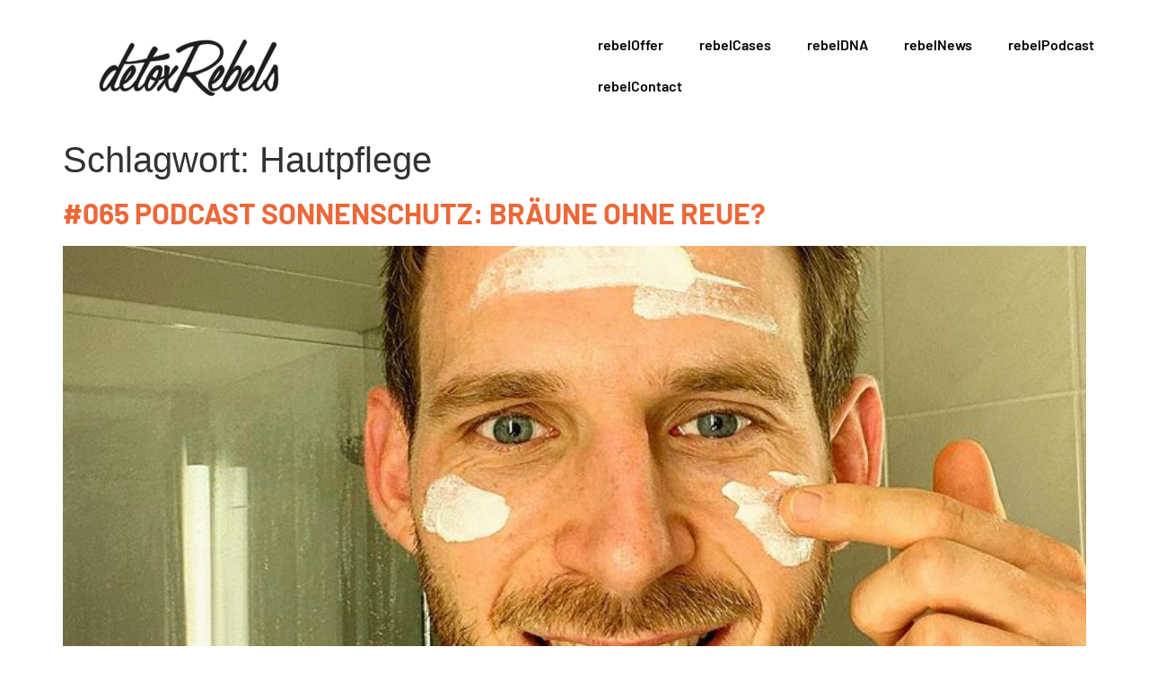

--- FILE ---
content_type: text/html; charset=UTF-8
request_url: https://detoxrebels.com/tag/hautpflege/
body_size: 13172
content:
<!doctype html>
<html lang="de">
<head>
	<meta charset="UTF-8">
	<meta name="viewport" content="width=device-width, initial-scale=1">
	<link rel="profile" href="https://gmpg.org/xfn/11">
	<meta name='robots' content='index, follow, max-image-preview:large, max-snippet:-1, max-video-preview:-1' />

	<!-- This site is optimized with the Yoast SEO plugin v26.7 - https://yoast.com/wordpress/plugins/seo/ -->
	<title>Hautpflege Archive - DetoxRebels</title>
	<link rel="canonical" href="https://detoxrebels.com/tag/hautpflege/" />
	<meta property="og:locale" content="de_DE" />
	<meta property="og:type" content="article" />
	<meta property="og:title" content="Hautpflege Archive - DetoxRebels" />
	<meta property="og:url" content="https://detoxrebels.com/tag/hautpflege/" />
	<meta property="og:site_name" content="DetoxRebels" />
	<meta name="twitter:card" content="summary_large_image" />
	<script type="application/ld+json" class="yoast-schema-graph">{"@context":"https://schema.org","@graph":[{"@type":"CollectionPage","@id":"https://detoxrebels.com/tag/hautpflege/","url":"https://detoxrebels.com/tag/hautpflege/","name":"Hautpflege Archive - DetoxRebels","isPartOf":{"@id":"https://detoxrebels.com/#website"},"primaryImageOfPage":{"@id":"https://detoxrebels.com/tag/hautpflege/#primaryimage"},"image":{"@id":"https://detoxrebels.com/tag/hautpflege/#primaryimage"},"thumbnailUrl":"https://detoxrebels.com/wp-content/uploads/2022/06/IMG_2865340EF41B-1.jpeg","breadcrumb":{"@id":"https://detoxrebels.com/tag/hautpflege/#breadcrumb"},"inLanguage":"de"},{"@type":"ImageObject","inLanguage":"de","@id":"https://detoxrebels.com/tag/hautpflege/#primaryimage","url":"https://detoxrebels.com/wp-content/uploads/2022/06/IMG_2865340EF41B-1.jpeg","contentUrl":"https://detoxrebels.com/wp-content/uploads/2022/06/IMG_2865340EF41B-1.jpeg","width":750,"height":739},{"@type":"BreadcrumbList","@id":"https://detoxrebels.com/tag/hautpflege/#breadcrumb","itemListElement":[{"@type":"ListItem","position":1,"name":"Startseite","item":"https://detoxrebels.com/"},{"@type":"ListItem","position":2,"name":"Hautpflege"}]},{"@type":"WebSite","@id":"https://detoxrebels.com/#website","url":"https://detoxrebels.com/","name":"DetoxRebels","description":"Wir begeistern Menschen für den gesunden Lifestyle","publisher":{"@id":"https://detoxrebels.com/#organization"},"potentialAction":[{"@type":"SearchAction","target":{"@type":"EntryPoint","urlTemplate":"https://detoxrebels.com/?s={search_term_string}"},"query-input":{"@type":"PropertyValueSpecification","valueRequired":true,"valueName":"search_term_string"}}],"inLanguage":"de"},{"@type":"Organization","@id":"https://detoxrebels.com/#organization","name":"DetoxRebels","url":"https://detoxrebels.com/","logo":{"@type":"ImageObject","inLanguage":"de","@id":"https://detoxrebels.com/#/schema/logo/image/","url":"https://detoxrebels.com/wp-content/uploads/2022/05/logo_detoxRebels_black.png","contentUrl":"https://detoxrebels.com/wp-content/uploads/2022/05/logo_detoxRebels_black.png","width":1280,"height":539,"caption":"DetoxRebels"},"image":{"@id":"https://detoxrebels.com/#/schema/logo/image/"}}]}</script>
	<!-- / Yoast SEO plugin. -->


<style id='wp-img-auto-sizes-contain-inline-css'>
img:is([sizes=auto i],[sizes^="auto," i]){contain-intrinsic-size:3000px 1500px}
/*# sourceURL=wp-img-auto-sizes-contain-inline-css */
</style>
<style id='global-styles-inline-css'>
:root{--wp--preset--aspect-ratio--square: 1;--wp--preset--aspect-ratio--4-3: 4/3;--wp--preset--aspect-ratio--3-4: 3/4;--wp--preset--aspect-ratio--3-2: 3/2;--wp--preset--aspect-ratio--2-3: 2/3;--wp--preset--aspect-ratio--16-9: 16/9;--wp--preset--aspect-ratio--9-16: 9/16;--wp--preset--color--black: #000000;--wp--preset--color--cyan-bluish-gray: #abb8c3;--wp--preset--color--white: #ffffff;--wp--preset--color--pale-pink: #f78da7;--wp--preset--color--vivid-red: #cf2e2e;--wp--preset--color--luminous-vivid-orange: #ff6900;--wp--preset--color--luminous-vivid-amber: #fcb900;--wp--preset--color--light-green-cyan: #7bdcb5;--wp--preset--color--vivid-green-cyan: #00d084;--wp--preset--color--pale-cyan-blue: #8ed1fc;--wp--preset--color--vivid-cyan-blue: #0693e3;--wp--preset--color--vivid-purple: #9b51e0;--wp--preset--gradient--vivid-cyan-blue-to-vivid-purple: linear-gradient(135deg,rgb(6,147,227) 0%,rgb(155,81,224) 100%);--wp--preset--gradient--light-green-cyan-to-vivid-green-cyan: linear-gradient(135deg,rgb(122,220,180) 0%,rgb(0,208,130) 100%);--wp--preset--gradient--luminous-vivid-amber-to-luminous-vivid-orange: linear-gradient(135deg,rgb(252,185,0) 0%,rgb(255,105,0) 100%);--wp--preset--gradient--luminous-vivid-orange-to-vivid-red: linear-gradient(135deg,rgb(255,105,0) 0%,rgb(207,46,46) 100%);--wp--preset--gradient--very-light-gray-to-cyan-bluish-gray: linear-gradient(135deg,rgb(238,238,238) 0%,rgb(169,184,195) 100%);--wp--preset--gradient--cool-to-warm-spectrum: linear-gradient(135deg,rgb(74,234,220) 0%,rgb(151,120,209) 20%,rgb(207,42,186) 40%,rgb(238,44,130) 60%,rgb(251,105,98) 80%,rgb(254,248,76) 100%);--wp--preset--gradient--blush-light-purple: linear-gradient(135deg,rgb(255,206,236) 0%,rgb(152,150,240) 100%);--wp--preset--gradient--blush-bordeaux: linear-gradient(135deg,rgb(254,205,165) 0%,rgb(254,45,45) 50%,rgb(107,0,62) 100%);--wp--preset--gradient--luminous-dusk: linear-gradient(135deg,rgb(255,203,112) 0%,rgb(199,81,192) 50%,rgb(65,88,208) 100%);--wp--preset--gradient--pale-ocean: linear-gradient(135deg,rgb(255,245,203) 0%,rgb(182,227,212) 50%,rgb(51,167,181) 100%);--wp--preset--gradient--electric-grass: linear-gradient(135deg,rgb(202,248,128) 0%,rgb(113,206,126) 100%);--wp--preset--gradient--midnight: linear-gradient(135deg,rgb(2,3,129) 0%,rgb(40,116,252) 100%);--wp--preset--font-size--small: 13px;--wp--preset--font-size--medium: 20px;--wp--preset--font-size--large: 36px;--wp--preset--font-size--x-large: 42px;--wp--preset--spacing--20: 0.44rem;--wp--preset--spacing--30: 0.67rem;--wp--preset--spacing--40: 1rem;--wp--preset--spacing--50: 1.5rem;--wp--preset--spacing--60: 2.25rem;--wp--preset--spacing--70: 3.38rem;--wp--preset--spacing--80: 5.06rem;--wp--preset--shadow--natural: 6px 6px 9px rgba(0, 0, 0, 0.2);--wp--preset--shadow--deep: 12px 12px 50px rgba(0, 0, 0, 0.4);--wp--preset--shadow--sharp: 6px 6px 0px rgba(0, 0, 0, 0.2);--wp--preset--shadow--outlined: 6px 6px 0px -3px rgb(255, 255, 255), 6px 6px rgb(0, 0, 0);--wp--preset--shadow--crisp: 6px 6px 0px rgb(0, 0, 0);}:root { --wp--style--global--content-size: 800px;--wp--style--global--wide-size: 1200px; }:where(body) { margin: 0; }.wp-site-blocks > .alignleft { float: left; margin-right: 2em; }.wp-site-blocks > .alignright { float: right; margin-left: 2em; }.wp-site-blocks > .aligncenter { justify-content: center; margin-left: auto; margin-right: auto; }:where(.wp-site-blocks) > * { margin-block-start: 24px; margin-block-end: 0; }:where(.wp-site-blocks) > :first-child { margin-block-start: 0; }:where(.wp-site-blocks) > :last-child { margin-block-end: 0; }:root { --wp--style--block-gap: 24px; }:root :where(.is-layout-flow) > :first-child{margin-block-start: 0;}:root :where(.is-layout-flow) > :last-child{margin-block-end: 0;}:root :where(.is-layout-flow) > *{margin-block-start: 24px;margin-block-end: 0;}:root :where(.is-layout-constrained) > :first-child{margin-block-start: 0;}:root :where(.is-layout-constrained) > :last-child{margin-block-end: 0;}:root :where(.is-layout-constrained) > *{margin-block-start: 24px;margin-block-end: 0;}:root :where(.is-layout-flex){gap: 24px;}:root :where(.is-layout-grid){gap: 24px;}.is-layout-flow > .alignleft{float: left;margin-inline-start: 0;margin-inline-end: 2em;}.is-layout-flow > .alignright{float: right;margin-inline-start: 2em;margin-inline-end: 0;}.is-layout-flow > .aligncenter{margin-left: auto !important;margin-right: auto !important;}.is-layout-constrained > .alignleft{float: left;margin-inline-start: 0;margin-inline-end: 2em;}.is-layout-constrained > .alignright{float: right;margin-inline-start: 2em;margin-inline-end: 0;}.is-layout-constrained > .aligncenter{margin-left: auto !important;margin-right: auto !important;}.is-layout-constrained > :where(:not(.alignleft):not(.alignright):not(.alignfull)){max-width: var(--wp--style--global--content-size);margin-left: auto !important;margin-right: auto !important;}.is-layout-constrained > .alignwide{max-width: var(--wp--style--global--wide-size);}body .is-layout-flex{display: flex;}.is-layout-flex{flex-wrap: wrap;align-items: center;}.is-layout-flex > :is(*, div){margin: 0;}body .is-layout-grid{display: grid;}.is-layout-grid > :is(*, div){margin: 0;}body{padding-top: 0px;padding-right: 0px;padding-bottom: 0px;padding-left: 0px;}a:where(:not(.wp-element-button)){text-decoration: underline;}:root :where(.wp-element-button, .wp-block-button__link){background-color: #32373c;border-width: 0;color: #fff;font-family: inherit;font-size: inherit;font-style: inherit;font-weight: inherit;letter-spacing: inherit;line-height: inherit;padding-top: calc(0.667em + 2px);padding-right: calc(1.333em + 2px);padding-bottom: calc(0.667em + 2px);padding-left: calc(1.333em + 2px);text-decoration: none;text-transform: inherit;}.has-black-color{color: var(--wp--preset--color--black) !important;}.has-cyan-bluish-gray-color{color: var(--wp--preset--color--cyan-bluish-gray) !important;}.has-white-color{color: var(--wp--preset--color--white) !important;}.has-pale-pink-color{color: var(--wp--preset--color--pale-pink) !important;}.has-vivid-red-color{color: var(--wp--preset--color--vivid-red) !important;}.has-luminous-vivid-orange-color{color: var(--wp--preset--color--luminous-vivid-orange) !important;}.has-luminous-vivid-amber-color{color: var(--wp--preset--color--luminous-vivid-amber) !important;}.has-light-green-cyan-color{color: var(--wp--preset--color--light-green-cyan) !important;}.has-vivid-green-cyan-color{color: var(--wp--preset--color--vivid-green-cyan) !important;}.has-pale-cyan-blue-color{color: var(--wp--preset--color--pale-cyan-blue) !important;}.has-vivid-cyan-blue-color{color: var(--wp--preset--color--vivid-cyan-blue) !important;}.has-vivid-purple-color{color: var(--wp--preset--color--vivid-purple) !important;}.has-black-background-color{background-color: var(--wp--preset--color--black) !important;}.has-cyan-bluish-gray-background-color{background-color: var(--wp--preset--color--cyan-bluish-gray) !important;}.has-white-background-color{background-color: var(--wp--preset--color--white) !important;}.has-pale-pink-background-color{background-color: var(--wp--preset--color--pale-pink) !important;}.has-vivid-red-background-color{background-color: var(--wp--preset--color--vivid-red) !important;}.has-luminous-vivid-orange-background-color{background-color: var(--wp--preset--color--luminous-vivid-orange) !important;}.has-luminous-vivid-amber-background-color{background-color: var(--wp--preset--color--luminous-vivid-amber) !important;}.has-light-green-cyan-background-color{background-color: var(--wp--preset--color--light-green-cyan) !important;}.has-vivid-green-cyan-background-color{background-color: var(--wp--preset--color--vivid-green-cyan) !important;}.has-pale-cyan-blue-background-color{background-color: var(--wp--preset--color--pale-cyan-blue) !important;}.has-vivid-cyan-blue-background-color{background-color: var(--wp--preset--color--vivid-cyan-blue) !important;}.has-vivid-purple-background-color{background-color: var(--wp--preset--color--vivid-purple) !important;}.has-black-border-color{border-color: var(--wp--preset--color--black) !important;}.has-cyan-bluish-gray-border-color{border-color: var(--wp--preset--color--cyan-bluish-gray) !important;}.has-white-border-color{border-color: var(--wp--preset--color--white) !important;}.has-pale-pink-border-color{border-color: var(--wp--preset--color--pale-pink) !important;}.has-vivid-red-border-color{border-color: var(--wp--preset--color--vivid-red) !important;}.has-luminous-vivid-orange-border-color{border-color: var(--wp--preset--color--luminous-vivid-orange) !important;}.has-luminous-vivid-amber-border-color{border-color: var(--wp--preset--color--luminous-vivid-amber) !important;}.has-light-green-cyan-border-color{border-color: var(--wp--preset--color--light-green-cyan) !important;}.has-vivid-green-cyan-border-color{border-color: var(--wp--preset--color--vivid-green-cyan) !important;}.has-pale-cyan-blue-border-color{border-color: var(--wp--preset--color--pale-cyan-blue) !important;}.has-vivid-cyan-blue-border-color{border-color: var(--wp--preset--color--vivid-cyan-blue) !important;}.has-vivid-purple-border-color{border-color: var(--wp--preset--color--vivid-purple) !important;}.has-vivid-cyan-blue-to-vivid-purple-gradient-background{background: var(--wp--preset--gradient--vivid-cyan-blue-to-vivid-purple) !important;}.has-light-green-cyan-to-vivid-green-cyan-gradient-background{background: var(--wp--preset--gradient--light-green-cyan-to-vivid-green-cyan) !important;}.has-luminous-vivid-amber-to-luminous-vivid-orange-gradient-background{background: var(--wp--preset--gradient--luminous-vivid-amber-to-luminous-vivid-orange) !important;}.has-luminous-vivid-orange-to-vivid-red-gradient-background{background: var(--wp--preset--gradient--luminous-vivid-orange-to-vivid-red) !important;}.has-very-light-gray-to-cyan-bluish-gray-gradient-background{background: var(--wp--preset--gradient--very-light-gray-to-cyan-bluish-gray) !important;}.has-cool-to-warm-spectrum-gradient-background{background: var(--wp--preset--gradient--cool-to-warm-spectrum) !important;}.has-blush-light-purple-gradient-background{background: var(--wp--preset--gradient--blush-light-purple) !important;}.has-blush-bordeaux-gradient-background{background: var(--wp--preset--gradient--blush-bordeaux) !important;}.has-luminous-dusk-gradient-background{background: var(--wp--preset--gradient--luminous-dusk) !important;}.has-pale-ocean-gradient-background{background: var(--wp--preset--gradient--pale-ocean) !important;}.has-electric-grass-gradient-background{background: var(--wp--preset--gradient--electric-grass) !important;}.has-midnight-gradient-background{background: var(--wp--preset--gradient--midnight) !important;}.has-small-font-size{font-size: var(--wp--preset--font-size--small) !important;}.has-medium-font-size{font-size: var(--wp--preset--font-size--medium) !important;}.has-large-font-size{font-size: var(--wp--preset--font-size--large) !important;}.has-x-large-font-size{font-size: var(--wp--preset--font-size--x-large) !important;}
:root :where(.wp-block-pullquote){font-size: 1.5em;line-height: 1.6;}
/*# sourceURL=global-styles-inline-css */
</style>
<link rel='stylesheet' id='wpo_min-header-0-css' href='https://detoxrebels.com/wp-content/cache/wpo-minify/1766473474/assets/wpo-minify-header-50bb0141.css' media='all' />
<script src="https://detoxrebels.com/wp-content/cache/wpo-minify/1766473474/assets/wpo-minify-header-f4f8177a.min.js" id="wpo_min-header-0-js"></script>
<link rel="https://api.w.org/" href="https://detoxrebels.com/wp-json/" /><link rel="alternate" title="JSON" type="application/json" href="https://detoxrebels.com/wp-json/wp/v2/tags/47" /><meta name="generator" content="Elementor 3.34.1; features: additional_custom_breakpoints; settings: css_print_method-external, google_font-enabled, font_display-auto">
<script>
if('0' === '1') {
    window.dataLayer = window.dataLayer || [];
    function gtag(){dataLayer.push(arguments);}
    gtag('consent', 'default', {
       'ad_storage': 'denied',
       'analytics_storage': 'denied'
    });
    gtag("js", new Date());

    gtag("config", "UA-84874074-1", { "anonymize_ip": true });

    (function (w, d, s, i) {
    var f = d.getElementsByTagName(s)[0],
        j = d.createElement(s);
    j.async = true;
    j.src =
        "https://www.googletagmanager.com/gtag/js?id=" + i;
    f.parentNode.insertBefore(j, f);
    })(window, document, "script", "UA-84874074-1");
}
</script>			<style>
				.e-con.e-parent:nth-of-type(n+4):not(.e-lazyloaded):not(.e-no-lazyload),
				.e-con.e-parent:nth-of-type(n+4):not(.e-lazyloaded):not(.e-no-lazyload) * {
					background-image: none !important;
				}
				@media screen and (max-height: 1024px) {
					.e-con.e-parent:nth-of-type(n+3):not(.e-lazyloaded):not(.e-no-lazyload),
					.e-con.e-parent:nth-of-type(n+3):not(.e-lazyloaded):not(.e-no-lazyload) * {
						background-image: none !important;
					}
				}
				@media screen and (max-height: 640px) {
					.e-con.e-parent:nth-of-type(n+2):not(.e-lazyloaded):not(.e-no-lazyload),
					.e-con.e-parent:nth-of-type(n+2):not(.e-lazyloaded):not(.e-no-lazyload) * {
						background-image: none !important;
					}
				}
			</style>
			<link rel="icon" href="https://detoxrebels.com/wp-content/uploads/2022/05/detoxRebels-FaviCon-150x150.png" sizes="32x32" />
<link rel="icon" href="https://detoxrebels.com/wp-content/uploads/2022/05/detoxRebels-FaviCon-300x300.png" sizes="192x192" />
<link rel="apple-touch-icon" href="https://detoxrebels.com/wp-content/uploads/2022/05/detoxRebels-FaviCon-300x300.png" />
<meta name="msapplication-TileImage" content="https://detoxrebels.com/wp-content/uploads/2022/05/detoxRebels-FaviCon-300x300.png" />
		<style id="wp-custom-css">
			/* barlow-regular - latin */
@font-face {
  font-family: 'Barlow';
  font-style: normal;
  font-weight: 400;
  src: url('/fonts/barlow-v12-latin-regular.eot'); /* IE9 Compat Modes */
  src: local(''),
       url('/fonts/barlow-v12-latin-regular.eot?#iefix') format('embedded-opentype'), /* IE6-IE8 */
       url('/fonts/barlow-v12-latin-regular.woff2') format('woff2'), /* Super Modern Browsers */
       url('/fonts/barlow-v12-latin-regular.woff') format('woff'), /* Modern Browsers */
       url('/fonts/barlow-v12-latin-regular.ttf') format('truetype'), /* Safari, Android, iOS */
       url('/fonts/barlow-v12-latin-regular.svg#Barlow') format('svg'); /* Legacy iOS */
}

/* barlow-500 - latin */
@font-face {
  font-family: 'Barlow';
  font-style: normal;
  font-weight: 500;
  src: url('/fonts/barlow-v12-latin-500.eot'); /* IE9 Compat Modes */
  src: local(''),
       url('/fonts/barlow-v12-latin-500.eot?#iefix') format('embedded-opentype'), /* IE6-IE8 */
       url('/fonts/barlow-v12-latin-500.woff2') format('woff2'), /* Super Modern Browsers */
       url('/fonts/barlow-v12-latin-500.woff') format('woff'), /* Modern Browsers */
       url('/fonts/barlow-v12-latin-500.ttf') format('truetype'), /* Safari, Android, iOS */
       url('/fonts/barlow-v12-latin-500.svg#Barlow') format('svg'); /* Legacy iOS */
}

/* barlow-600 - latin */
@font-face {
  font-family: 'Barlow';
  font-style: normal;
  font-weight: 600;
  src: url('/fonts/barlow-v12-latin-600.eot'); /* IE9 Compat Modes */
  src: local(''),
       url('/fonts/barlow-v12-latin-600.eot?#iefix') format('embedded-opentype'), /* IE6-IE8 */
       url('/fonts/barlow-v12-latin-600.woff2') format('woff2'), /* Super Modern Browsers */
       url('/fonts/barlow-v12-latin-600.woff') format('woff'), /* Modern Browsers */
       url('/fonts/barlow-v12-latin-600.ttf') format('truetype'), /* Safari, Android, iOS */
       url('/fonts/barlow-v12-latin-600.svg#Barlow') format('svg'); /* Legacy iOS */
}

/* barlow-700 - latin */
@font-face {
  font-family: 'Barlow';
  font-style: normal;
  font-weight: 700;
  src: url('/fonts/barlow-v12-latin-700.eot'); /* IE9 Compat Modes */
  src: local(''),
       url('/fonts/barlow-v12-latin-700.eot?#iefix') format('embedded-opentype'), /* IE6-IE8 */
       url('/fonts/barlow-v12-latin-700.woff2') format('woff2'), /* Super Modern Browsers */
       url('/fonts/barlow-v12-latin-700.woff') format('woff'), /* Modern Browsers */
       url('/fonts/barlow-v12-latin-700.ttf') format('truetype'), /* Safari, Android, iOS */
       url('/fonts/barlow-v12-latin-700.svg#Barlow') format('svg'); /* Legacy iOS */
}
		</style>
		</head>
<body class="archive tag tag-hautpflege tag-47 wp-custom-logo wp-embed-responsive wp-theme-hello-elementor qodef-qi--no-touch qi-addons-for-elementor-1.9.5 hello-elementor-default elementor-default elementor-kit-5">


<a class="skip-link screen-reader-text" href="#content">Zum Inhalt springen</a>

		<header data-elementor-type="header" data-elementor-id="60" class="elementor elementor-60 elementor-location-header" data-elementor-post-type="elementor_library">
					<section class="elementor-section elementor-top-section elementor-element elementor-element-d62bf46 elementor-section-full_width elementor-section-height-default elementor-section-height-default" data-id="d62bf46" data-element_type="section">
						<div class="elementor-container elementor-column-gap-default">
					<div class="elementor-column elementor-col-33 elementor-top-column elementor-element elementor-element-e54e883" data-id="e54e883" data-element_type="column">
			<div class="elementor-widget-wrap elementor-element-populated">
						<div class="elementor-element elementor-element-e5b0efd elementor-widget elementor-widget-theme-site-logo elementor-widget-image" data-id="e5b0efd" data-element_type="widget" data-widget_type="theme-site-logo.default">
				<div class="elementor-widget-container">
											<a href="https://detoxrebels.com">
			<img width="300" height="126" src="https://detoxrebels.com/wp-content/uploads/2022/05/logo_detoxRebels_black-300x126.png" class="attachment-medium size-medium wp-image-19" alt="" srcset="https://detoxrebels.com/wp-content/uploads/2022/05/logo_detoxRebels_black-300x126.png 300w, https://detoxrebels.com/wp-content/uploads/2022/05/logo_detoxRebels_black-1024x431.png 1024w, https://detoxrebels.com/wp-content/uploads/2022/05/logo_detoxRebels_black-768x323.png 768w, https://detoxrebels.com/wp-content/uploads/2022/05/logo_detoxRebels_black.png 1280w" sizes="(max-width: 300px) 100vw, 300px" />				</a>
											</div>
				</div>
					</div>
		</div>
				<div class="elementor-column elementor-col-33 elementor-top-column elementor-element elementor-element-24745ea" data-id="24745ea" data-element_type="column">
			<div class="elementor-widget-wrap">
							</div>
		</div>
				<div class="elementor-column elementor-col-33 elementor-top-column elementor-element elementor-element-a2243db" data-id="a2243db" data-element_type="column">
			<div class="elementor-widget-wrap elementor-element-populated">
						<div class="elementor-element elementor-element-ecc1383 elementor-nav-menu--dropdown-tablet elementor-nav-menu__text-align-aside elementor-nav-menu--toggle elementor-nav-menu--burger elementor-widget elementor-widget-nav-menu" data-id="ecc1383" data-element_type="widget" data-settings="{&quot;layout&quot;:&quot;horizontal&quot;,&quot;submenu_icon&quot;:{&quot;value&quot;:&quot;&lt;i class=\&quot;fas fa-caret-down\&quot; aria-hidden=\&quot;true\&quot;&gt;&lt;\/i&gt;&quot;,&quot;library&quot;:&quot;fa-solid&quot;},&quot;toggle&quot;:&quot;burger&quot;}" data-widget_type="nav-menu.default">
				<div class="elementor-widget-container">
								<nav aria-label="Menü" class="elementor-nav-menu--main elementor-nav-menu__container elementor-nav-menu--layout-horizontal e--pointer-background e--animation-fade">
				<ul id="menu-1-ecc1383" class="elementor-nav-menu"><li class="menu-item menu-item-type-post_type menu-item-object-page menu-item-336"><a href="https://detoxrebels.com/rebeloffer/" class="elementor-item">rebelOffer</a></li>
<li class="menu-item menu-item-type-post_type menu-item-object-page menu-item-372"><a href="https://detoxrebels.com/rebelcases/" class="elementor-item">rebelCases</a></li>
<li class="menu-item menu-item-type-post_type menu-item-object-page menu-item-333"><a href="https://detoxrebels.com/rebeldna/" class="elementor-item">rebelDNA</a></li>
<li class="menu-item menu-item-type-post_type menu-item-object-page menu-item-363"><a href="https://detoxrebels.com/rebelnews/" class="elementor-item">rebelNews</a></li>
<li class="menu-item menu-item-type-post_type menu-item-object-page menu-item-334"><a href="https://detoxrebels.com/rebelpodcast/" class="elementor-item">rebelPodcast</a></li>
<li class="menu-item menu-item-type-post_type menu-item-object-page menu-item-335"><a href="https://detoxrebels.com/rebelcontact/" class="elementor-item">rebelContact</a></li>
</ul>			</nav>
					<div class="elementor-menu-toggle" role="button" tabindex="0" aria-label="Menü Umschalter" aria-expanded="false">
			<i aria-hidden="true" role="presentation" class="elementor-menu-toggle__icon--open eicon-menu-bar"></i><i aria-hidden="true" role="presentation" class="elementor-menu-toggle__icon--close eicon-close"></i>		</div>
					<nav class="elementor-nav-menu--dropdown elementor-nav-menu__container" aria-hidden="true">
				<ul id="menu-2-ecc1383" class="elementor-nav-menu"><li class="menu-item menu-item-type-post_type menu-item-object-page menu-item-336"><a href="https://detoxrebels.com/rebeloffer/" class="elementor-item" tabindex="-1">rebelOffer</a></li>
<li class="menu-item menu-item-type-post_type menu-item-object-page menu-item-372"><a href="https://detoxrebels.com/rebelcases/" class="elementor-item" tabindex="-1">rebelCases</a></li>
<li class="menu-item menu-item-type-post_type menu-item-object-page menu-item-333"><a href="https://detoxrebels.com/rebeldna/" class="elementor-item" tabindex="-1">rebelDNA</a></li>
<li class="menu-item menu-item-type-post_type menu-item-object-page menu-item-363"><a href="https://detoxrebels.com/rebelnews/" class="elementor-item" tabindex="-1">rebelNews</a></li>
<li class="menu-item menu-item-type-post_type menu-item-object-page menu-item-334"><a href="https://detoxrebels.com/rebelpodcast/" class="elementor-item" tabindex="-1">rebelPodcast</a></li>
<li class="menu-item menu-item-type-post_type menu-item-object-page menu-item-335"><a href="https://detoxrebels.com/rebelcontact/" class="elementor-item" tabindex="-1">rebelContact</a></li>
</ul>			</nav>
						</div>
				</div>
					</div>
		</div>
					</div>
		</section>
				</header>
		<main id="content" class="site-main">

			<div class="page-header">
			<h1 class="entry-title">Schlagwort: <span>Hautpflege</span></h1>		</div>
	
	<div class="page-content">
					<article class="post">
				<h2 class="entry-title"><a href="https://detoxrebels.com/sonnenschutz-jean-krutmann/">#065 PODCAST SONNENSCHUTZ: BRÄUNE OHNE REUE?</a></h2><a href="https://detoxrebels.com/sonnenschutz-jean-krutmann/"><img fetchpriority="high" width="750" height="739" src="https://detoxrebels.com/wp-content/uploads/2022/06/IMG_2865340EF41B-1.jpeg" class="attachment-large size-large wp-post-image" alt="" decoding="async" srcset="https://detoxrebels.com/wp-content/uploads/2022/06/IMG_2865340EF41B-1.jpeg 750w, https://detoxrebels.com/wp-content/uploads/2022/06/IMG_2865340EF41B-1-300x296.jpeg 300w" sizes="(max-width: 750px) 100vw, 750px" /></a><p>Der weit verbreitete Wunsch nach Bräune um jeden Preis lässt die Zahl der Neuerkrankungen am schwarzen und weißen Hautkrebs drastisch steigen. Allein in Deutschland erhält alle zweieinhalb Minuten jemand die Diagnose schwarzer oder weißer Hautkrebs. Damit ist Hautkrebs die häufigste Krebserkrankung in Deutschland, an der rund 3.000 Menschen jährlich sterben.</p>
			</article>
			</div>

	
</main>
		<footer data-elementor-type="footer" data-elementor-id="64" class="elementor elementor-64 elementor-location-footer" data-elementor-post-type="elementor_library">
					<section class="elementor-section elementor-top-section elementor-element elementor-element-050dc3e elementor-section-full_width elementor-section-height-default elementor-section-height-default" data-id="050dc3e" data-element_type="section" data-settings="{&quot;background_background&quot;:&quot;classic&quot;}">
						<div class="elementor-container elementor-column-gap-default">
					<div class="elementor-column elementor-col-33 elementor-top-column elementor-element elementor-element-3ec0688" data-id="3ec0688" data-element_type="column">
			<div class="elementor-widget-wrap elementor-element-populated">
						<div class="elementor-element elementor-element-bb17d77 elementor-widget elementor-widget-text-editor" data-id="bb17d77" data-element_type="widget" data-widget_type="text-editor.default">
				<div class="elementor-widget-container">
									<p><a href="https://detoxrebels.com/rebelcontact/">Kontakt</a>       <a href="https://detoxrebels.com/impressum/" rel="noopener">Impressum</a>       <a href="https://detoxrebels.com/datenschutz/" rel="noopener">Datenschutz</a>       <a href="https://detoxrebels.com/agb/" rel="noopener">AGB</a></p>								</div>
				</div>
					</div>
		</div>
				<div class="elementor-column elementor-col-33 elementor-top-column elementor-element elementor-element-ae8d63a" data-id="ae8d63a" data-element_type="column">
			<div class="elementor-widget-wrap elementor-element-populated">
						<div class="elementor-element elementor-element-fc127c4 elementor-widget elementor-widget-image" data-id="fc127c4" data-element_type="widget" data-widget_type="image.default">
				<div class="elementor-widget-container">
															<img src="https://detoxrebels.com/wp-content/uploads/elementor/thumbs/logo_detoxRebels_white-poxvy11rujn38jjy85z71uoyvbn7g5upmldcyra60w.png" title="logo_detoxRebels_white" alt="logo_detoxRebels_white" loading="lazy" />															</div>
				</div>
					</div>
		</div>
				<div class="elementor-column elementor-col-33 elementor-top-column elementor-element elementor-element-14badf2" data-id="14badf2" data-element_type="column">
			<div class="elementor-widget-wrap elementor-element-populated">
						<div class="elementor-element elementor-element-b8ab441 elementor-widget elementor-widget-text-editor" data-id="b8ab441" data-element_type="widget" data-widget_type="text-editor.default">
				<div class="elementor-widget-container">
									<p>© Copyright &#8211; detoxrebels</p>								</div>
				</div>
					</div>
		</div>
					</div>
		</section>
				</footer>
		
<script type="speculationrules">
{"prefetch":[{"source":"document","where":{"and":[{"href_matches":"/*"},{"not":{"href_matches":["/wp-*.php","/wp-admin/*","/wp-content/uploads/*","/wp-content/*","/wp-content/plugins/*","/wp-content/themes/hello-elementor/*","/*\\?(.+)"]}},{"not":{"selector_matches":"a[rel~=\"nofollow\"]"}},{"not":{"selector_matches":".no-prefetch, .no-prefetch a"}}]},"eagerness":"conservative"}]}
</script>
		<div data-elementor-type="popup" data-elementor-id="588" class="elementor elementor-588 elementor-location-popup" data-elementor-settings="{&quot;entrance_animation&quot;:&quot;fadeIn&quot;,&quot;exit_animation&quot;:&quot;fadeIn&quot;,&quot;entrance_animation_duration&quot;:{&quot;unit&quot;:&quot;px&quot;,&quot;size&quot;:&quot;0.8&quot;,&quot;sizes&quot;:[]},&quot;a11y_navigation&quot;:&quot;yes&quot;,&quot;triggers&quot;:{&quot;scrolling&quot;:&quot;yes&quot;,&quot;scrolling_direction&quot;:&quot;down&quot;,&quot;scrolling_offset&quot;:50},&quot;timing&quot;:{&quot;times_times&quot;:1,&quot;times&quot;:&quot;yes&quot;}}" data-elementor-post-type="elementor_library">
					<section class="elementor-section elementor-top-section elementor-element elementor-element-21632661 elementor-section-height-min-height elementor-section-content-middle elementor-section-boxed elementor-section-height-default elementor-section-items-middle" data-id="21632661" data-element_type="section" data-settings="{&quot;background_background&quot;:&quot;classic&quot;}">
						<div class="elementor-container elementor-column-gap-no">
					<div class="elementor-column elementor-col-100 elementor-top-column elementor-element elementor-element-d5535fb" data-id="d5535fb" data-element_type="column" data-settings="{&quot;background_background&quot;:&quot;classic&quot;}">
			<div class="elementor-widget-wrap elementor-element-populated">
					<div class="elementor-background-overlay"></div>
						<div class="elementor-element elementor-element-d95b8ed elementor-widget elementor-widget-heading" data-id="d95b8ed" data-element_type="widget" data-widget_type="heading.default">
				<div class="elementor-widget-container">
					<h2 class="elementor-heading-title elementor-size-default">Du willst nichts mehr verpassen?</h2>				</div>
				</div>
				<div class="elementor-element elementor-element-1b8b4a4 elementor-widget__width-initial elementor-widget elementor-widget-text-editor" data-id="1b8b4a4" data-element_type="widget" data-widget_type="text-editor.default">
				<div class="elementor-widget-container">
									<p><span style="font-weight: 400;">Jeden zweiten Donnerstag gibt dir unser rebelUPDATE spannende Impulse aus dem Gesundheitsbereich für den Arbeitsalltag. Jetzt anmelden!</span></p>								</div>
				</div>
				<div class="elementor-element elementor-element-ed35c33 elementor-align-center elementor-widget elementor-widget-button" data-id="ed35c33" data-element_type="widget" data-widget_type="button.default">
				<div class="elementor-widget-container">
									<div class="elementor-button-wrapper">
					<a class="elementor-button elementor-button-link elementor-size-lg" href="http://eepurl.com/diwC8L">
						<span class="elementor-button-content-wrapper">
									<span class="elementor-button-text">Hier klicken!</span>
					</span>
					</a>
				</div>
								</div>
				</div>
					</div>
		</div>
					</div>
		</section>
				</div>
		<!--googleoff: all--><div data-nosnippet><script id="BorlabsCookieBoxWrap" type="text/template"><div
    id="BorlabsCookieBox"
    class="BorlabsCookie"
    role="dialog"
    aria-labelledby="CookieBoxTextHeadline"
    aria-describedby="CookieBoxTextDescription"
    aria-modal="true"
>
    <div class="middle-center" style="display: none;">
        <div class="_brlbs-box-wrap _brlbs-box-plus-wrap">
            <div class="_brlbs-box _brlbs-box-plus">
                <div class="cookie-box">
                    <div class="container">
                        <div class="_brlbs-flex-center">
                                                            <img
                                    width="32"
                                    height="32"
                                    class="cookie-logo"
                                    src="https://detoxrebels.com/wp-content/uploads/2022/05/logo_detoxRebels_black.png"
                                    srcset="https://detoxrebels.com/wp-content/uploads/2022/05/logo_detoxRebels_black.png, https://detoxrebels.com/wp-content/uploads/2022/05/logo_detoxRebels_black.png 2x"
                                    alt="Datenschutzeinstellungen"
                                    aria-hidden="true"
                                >
                                
                            <span role="heading" aria-level="3" class="_brlbs-h3" id="CookieBoxTextHeadline">Datenschutzeinstellungen</span>
                        </div>
                        <div class="row">
                            <div class="col-md-6 col-12">
                                <p id="CookieBoxTextDescription"><span class="_brlbs-paragraph _brlbs-text-description">Wir nutzen Cookies auf unserer Website. Einige von ihnen sind essenziell, während andere uns helfen, diese Website und Ihre Erfahrung zu verbessern.</span> <span class="_brlbs-paragraph _brlbs-text-confirm-age">Wenn Sie unter 16 Jahre alt sind und Ihre Zustimmung zu freiwilligen Diensten geben möchten, müssen Sie Ihre Erziehungsberechtigten um Erlaubnis bitten.</span> <span class="_brlbs-paragraph _brlbs-text-technology">Wir verwenden Cookies und andere Technologien auf unserer Website. Einige von ihnen sind essenziell, während andere uns helfen, diese Website und Ihre Erfahrung zu verbessern.</span> <span class="_brlbs-paragraph _brlbs-text-personal-data">Personenbezogene Daten können verarbeitet werden (z. B. IP-Adressen), z. B. für personalisierte Anzeigen und Inhalte oder Anzeigen- und Inhaltsmessung.</span> <span class="_brlbs-paragraph _brlbs-text-more-information">Weitere Informationen über die Verwendung Ihrer Daten finden Sie in unserer  <a class="_brlbs-cursor" href="https://detoxrebels.com/datenschutz/">Datenschutzerklärung</a>.</span> <span class="_brlbs-paragraph _brlbs-text-revoke">Sie können Ihre Auswahl jederzeit unter <a class="_brlbs-cursor" href="#" data-cookie-individual>Einstellungen</a> widerrufen oder anpassen.</span></p>
                            </div>
                            <div class="col-md-6 col-12">

                                                                    <fieldset>
                                        <legend class="sr-only">Datenschutzeinstellungen</legend>
                                        <ul>
                                                                                                <li>
                                                        <label class="_brlbs-checkbox">
                                                            Essenziell                                                            <input
                                                                id="checkbox-essential"
                                                                tabindex="0"
                                                                type="checkbox"
                                                                name="cookieGroup[]"
                                                                value="essential"
                                                                 checked                                                                 disabled                                                                data-borlabs-cookie-checkbox
                                                            >
                                                            <span class="_brlbs-checkbox-indicator"></span>
                                                        </label>
                                                        <p class="_brlbs-service-group-description">Essenzielle Cookies ermöglichen grundlegende Funktionen und sind für die einwandfreie Funktion der Website erforderlich.</p>
                                                    </li>
                                                                                                        <li>
                                                        <label class="_brlbs-checkbox">
                                                            Statistiken                                                            <input
                                                                id="checkbox-statistics"
                                                                tabindex="0"
                                                                type="checkbox"
                                                                name="cookieGroup[]"
                                                                value="statistics"
                                                                 checked                                                                                                                                data-borlabs-cookie-checkbox
                                                            >
                                                            <span class="_brlbs-checkbox-indicator"></span>
                                                        </label>
                                                        <p class="_brlbs-service-group-description">Statistik Cookies erfassen Informationen anonym. Diese Informationen helfen uns zu verstehen, wie unsere Besucher unsere Website nutzen.</p>
                                                    </li>
                                                                                                        <li>
                                                        <label class="_brlbs-checkbox">
                                                            Externe Medien                                                            <input
                                                                id="checkbox-external-media"
                                                                tabindex="0"
                                                                type="checkbox"
                                                                name="cookieGroup[]"
                                                                value="external-media"
                                                                 checked                                                                                                                                data-borlabs-cookie-checkbox
                                                            >
                                                            <span class="_brlbs-checkbox-indicator"></span>
                                                        </label>
                                                        <p class="_brlbs-service-group-description">Inhalte von Videoplattformen und Social-Media-Plattformen werden standardmäßig blockiert. Wenn Cookies von externen Medien akzeptiert werden, bedarf der Zugriff auf diese Inhalte keiner manuellen Einwilligung mehr.</p>
                                                    </li>
                                                                                            </ul>
                                    </fieldset>

                                    

                            </div>
                        </div>

                        <div class="row  _brlbs-button-area">
                            <div class="col-md-6 col-12">
                                <p class="_brlbs-accept">
                                    <a
                                        href="#"
                                        tabindex="0"
                                        role="button"
                                        class="_brlbs-btn _brlbs-btn-accept-all _brlbs-cursor"
                                        data-cookie-accept-all
                                    >
                                        Alle akzeptieren                                    </a>
                                </p>
                            </div>
                            <div class="col-md-6 col-12">
                                <p class="_brlbs-accept">
                                    <a
                                        href="#"
                                        tabindex="0"
                                        role="button"
                                        id="CookieBoxSaveButton"
                                        class="_brlbs-btn _brlbs-cursor"
                                        data-cookie-accept
                                    >
                                        Speichern                                    </a>
                                </p>
                            </div>
                            <div class="col-12">
                                                                    <p class="_brlbs-refuse-btn">
                                        <a
                                            class="_brlbs-btn _brlbs-cursor"
                                            href="#"
                                            tabindex="0"
                                            role="button"
                                            data-cookie-refuse
                                        >
                                            Nur essenzielle Cookies akzeptieren                                        </a>
                                    </p>
                                    
                            </div>
                            <div class="col-12">
                                                                <p class="_brlbs-manage-btn">
                                        <a
                                            href="#"
                                            tabindex="0"
                                            role="button"
                                            class="_brlbs-cursor _brlbs-btn"
                                            data-cookie-individual
                                        >
                                            Individuelle Datenschutzeinstellungen                                        </a>
                                    </p>
                                                            </div>

                        </div>

                        <div class="_brlbs-legal row _brlbs-flex-center">
                            

                            <a href="#" class="_brlbs-cursor" tabindex="0" role="button" data-cookie-individual>
                                Cookie-Details                            </a>


                                                            <span class="_brlbs-separator"></span>
                                <a href="https://detoxrebels.com/datenschutz/" tabindex="0" role="button">
                                    Datenschutzerklärung                                </a>
                                
                                                            <span class="_brlbs-separator"></span>
                                <a href="https://detoxrebels.com/impressum/" tabindex="0" role="button">
                                    Impressum                                </a>
                                

                        </div>
                    </div>
                </div>

                <div
    class="cookie-preference"
    aria-hidden="true"
    role="dialog"
    aria-describedby="CookiePrefDescription"
    aria-modal="true"
>
    <div class="container not-visible">
        <div class="row no-gutters">
            <div class="col-12">
                <div class="row no-gutters align-items-top">
                    <div class="col-12">
                        <div class="_brlbs-flex-center">
                                                    <img loading="lazy"
                                width="32"
                                height="32"
                                class="cookie-logo"
                                src="https://detoxrebels.com/wp-content/uploads/2022/05/logo_detoxRebels_black.png"
                                srcset="https://detoxrebels.com/wp-content/uploads/2022/05/logo_detoxRebels_black.png, https://detoxrebels.com/wp-content/uploads/2022/05/logo_detoxRebels_black.png 2x"
                                alt="Datenschutzeinstellungen"
                            >
                                                    <span role="heading" aria-level="3" class="_brlbs-h3">Datenschutzeinstellungen</span>
                        </div>

                        <p id="CookiePrefDescription">
                            <span class="_brlbs-paragraph _brlbs-text-confirm-age">Wenn Sie unter 16 Jahre alt sind und Ihre Zustimmung zu freiwilligen Diensten geben möchten, müssen Sie Ihre Erziehungsberechtigten um Erlaubnis bitten.</span> <span class="_brlbs-paragraph _brlbs-text-technology">Wir verwenden Cookies und andere Technologien auf unserer Website. Einige von ihnen sind essenziell, während andere uns helfen, diese Website und Ihre Erfahrung zu verbessern.</span> <span class="_brlbs-paragraph _brlbs-text-personal-data">Personenbezogene Daten können verarbeitet werden (z. B. IP-Adressen), z. B. für personalisierte Anzeigen und Inhalte oder Anzeigen- und Inhaltsmessung.</span> <span class="_brlbs-paragraph _brlbs-text-more-information">Weitere Informationen über die Verwendung Ihrer Daten finden Sie in unserer  <a class="_brlbs-cursor" href="https://detoxrebels.com/datenschutz/">Datenschutzerklärung</a>.</span> <span class="_brlbs-paragraph _brlbs-text-description">Hier finden Sie eine Übersicht über alle verwendeten Cookies. Sie können Ihre Einwilligung zu ganzen Kategorien geben oder sich weitere Informationen anzeigen lassen und so nur bestimmte Cookies auswählen.</span>                        </p>

                        <div class="row no-gutters align-items-center">
                            <div class="col-12 col-sm-10">
                                <p class="_brlbs-accept">
                                                                            <a
                                            href="#"
                                            class="_brlbs-btn _brlbs-btn-accept-all _brlbs-cursor"
                                            tabindex="0"
                                            role="button"
                                            data-cookie-accept-all
                                        >
                                            Alle akzeptieren                                        </a>
                                        
                                    <a
                                        href="#"
                                        id="CookiePrefSave"
                                        tabindex="0"
                                        role="button"
                                        class="_brlbs-btn _brlbs-cursor"
                                        data-cookie-accept
                                    >
                                        Speichern                                    </a>

                                                                            <a
                                            href="#"
                                            class="_brlbs-btn _brlbs-refuse-btn _brlbs-cursor"
                                            tabindex="0"
                                            role="button"
                                            data-cookie-refuse
                                        >
                                            Nur essenzielle Cookies akzeptieren                                        </a>
                                                                    </p>
                            </div>

                            <div class="col-12 col-sm-2">
                                <p class="_brlbs-refuse">
                                    <a
                                        href="#"
                                        class="_brlbs-cursor"
                                        tabindex="0"
                                        role="button"
                                        data-cookie-back
                                    >
                                        Zurück                                    </a>

                                                                    </p>
                            </div>
                        </div>
                    </div>
                </div>

                <div data-cookie-accordion>
                                            <fieldset>
                            <legend class="sr-only">Datenschutzeinstellungen</legend>

                                                                                                <div class="bcac-item">
                                        <div class="d-flex flex-row">
                                            <label class="w-75">
                                                <span role="heading" aria-level="4" class="_brlbs-h4">Essenziell (1)</span>
                                            </label>

                                            <div class="w-25 text-right">
                                                                                            </div>
                                        </div>

                                        <div class="d-block">
                                            <p>Essenzielle Cookies ermöglichen grundlegende Funktionen und sind für die einwandfreie Funktion der Website erforderlich.</p>

                                            <p class="text-center">
                                                <a
                                                    href="#"
                                                    class="_brlbs-cursor d-block"
                                                    tabindex="0"
                                                    role="button"
                                                    data-cookie-accordion-target="essential"
                                                >
                                                    <span data-cookie-accordion-status="show">
                                                        Cookie-Informationen anzeigen                                                    </span>

                                                    <span data-cookie-accordion-status="hide" class="borlabs-hide">
                                                        Cookie-Informationen ausblenden                                                    </span>
                                                </a>
                                            </p>
                                        </div>

                                        <div
                                            class="borlabs-hide"
                                            data-cookie-accordion-parent="essential"
                                        >
                                                                                            <table>
                                                    
                                                    <tr>
                                                        <th scope="row">Name</th>
                                                        <td>
                                                            <label>
                                                                Borlabs Cookie                                                            </label>
                                                        </td>
                                                    </tr>

                                                    <tr>
                                                        <th scope="row">Anbieter</th>
                                                        <td>Eigentümer dieser Website<span>, </span><a href="https://detoxrebels.com/impressum/">Impressum</a></td>
                                                    </tr>

                                                                                                            <tr>
                                                            <th scope="row">Zweck</th>
                                                            <td>Speichert die Einstellungen der Besucher, die in der Cookie Box von Borlabs Cookie ausgewählt wurden.</td>
                                                        </tr>
                                                        
                                                    
                                                    
                                                                                                            <tr>
                                                            <th scope="row">Cookie Name</th>
                                                            <td>borlabs-cookie</td>
                                                        </tr>
                                                        
                                                                                                            <tr>
                                                            <th scope="row">Cookie Laufzeit</th>
                                                            <td>1 Jahr</td>
                                                        </tr>
                                                                                                        </table>
                                                                                        </div>
                                    </div>
                                                                                                                                        <div class="bcac-item">
                                        <div class="d-flex flex-row">
                                            <label class="w-75">
                                                <span role="heading" aria-level="4" class="_brlbs-h4">Statistiken (1)</span>
                                            </label>

                                            <div class="w-25 text-right">
                                                                                                    <label class="_brlbs-btn-switch">
                                                        <span class="sr-only">Statistiken</span>
                                                        <input
                                                            tabindex="0"
                                                            id="borlabs-cookie-group-statistics"
                                                            type="checkbox"
                                                            name="cookieGroup[]"
                                                            value="statistics"
                                                             checked                                                            data-borlabs-cookie-switch
                                                        />
                                                        <span class="_brlbs-slider"></span>
                                                        <span
                                                            class="_brlbs-btn-switch-status"
                                                            data-active="An"
                                                            data-inactive="Aus">
                                                        </span>
                                                    </label>
                                                                                                </div>
                                        </div>

                                        <div class="d-block">
                                            <p>Statistik Cookies erfassen Informationen anonym. Diese Informationen helfen uns zu verstehen, wie unsere Besucher unsere Website nutzen.</p>

                                            <p class="text-center">
                                                <a
                                                    href="#"
                                                    class="_brlbs-cursor d-block"
                                                    tabindex="0"
                                                    role="button"
                                                    data-cookie-accordion-target="statistics"
                                                >
                                                    <span data-cookie-accordion-status="show">
                                                        Cookie-Informationen anzeigen                                                    </span>

                                                    <span data-cookie-accordion-status="hide" class="borlabs-hide">
                                                        Cookie-Informationen ausblenden                                                    </span>
                                                </a>
                                            </p>
                                        </div>

                                        <div
                                            class="borlabs-hide"
                                            data-cookie-accordion-parent="statistics"
                                        >
                                                                                            <table>
                                                                                                            <tr>
                                                            <th scope="row">Akzeptieren</th>
                                                            <td>
                                                                <label class="_brlbs-btn-switch _brlbs-btn-switch--textRight">
                                                                    <span class="sr-only">Google Analytics</span>
                                                                    <input
                                                                        id="borlabs-cookie-google-analytics"
                                                                        tabindex="0"
                                                                        type="checkbox" data-cookie-group="statistics"
                                                                        name="cookies[statistics][]"
                                                                        value="google-analytics"
                                                                         checked                                                                        data-borlabs-cookie-switch
                                                                    />

                                                                    <span class="_brlbs-slider"></span>

                                                                    <span
                                                                        class="_brlbs-btn-switch-status"
                                                                        data-active="An"
                                                                        data-inactive="Aus"
                                                                        aria-hidden="true">
                                                                    </span>
                                                                </label>
                                                            </td>
                                                        </tr>
                                                        
                                                    <tr>
                                                        <th scope="row">Name</th>
                                                        <td>
                                                            <label>
                                                                Google Analytics                                                            </label>
                                                        </td>
                                                    </tr>

                                                    <tr>
                                                        <th scope="row">Anbieter</th>
                                                        <td>Google Ireland Limited, Gordon House, Barrow Street, Dublin 4, Ireland</td>
                                                    </tr>

                                                                                                            <tr>
                                                            <th scope="row">Zweck</th>
                                                            <td>Cookie von Google für Website-Analysen. Erzeugt statistische Daten darüber, wie der Besucher die Website nutzt.</td>
                                                        </tr>
                                                        
                                                                                                            <tr>
                                                            <th scope="row">Datenschutzerklärung</th>
                                                            <td class="_brlbs-pp-url">
                                                                <a
                                                                    href="https://policies.google.com/privacy?hl=de"
                                                                    target="_blank"
                                                                    rel="nofollow noopener noreferrer"
                                                                >
                                                                    https://policies.google.com/privacy?hl=de                                                                </a>
                                                            </td>
                                                        </tr>
                                                        
                                                    
                                                                                                            <tr>
                                                            <th scope="row">Cookie Name</th>
                                                            <td>_ga,_gat,_gid</td>
                                                        </tr>
                                                        
                                                                                                            <tr>
                                                            <th scope="row">Cookie Laufzeit</th>
                                                            <td>2 Monate</td>
                                                        </tr>
                                                                                                        </table>
                                                                                        </div>
                                    </div>
                                                                                                                                                                                                        <div class="bcac-item">
                                        <div class="d-flex flex-row">
                                            <label class="w-75">
                                                <span role="heading" aria-level="4" class="_brlbs-h4">Externe Medien (3)</span>
                                            </label>

                                            <div class="w-25 text-right">
                                                                                                    <label class="_brlbs-btn-switch">
                                                        <span class="sr-only">Externe Medien</span>
                                                        <input
                                                            tabindex="0"
                                                            id="borlabs-cookie-group-external-media"
                                                            type="checkbox"
                                                            name="cookieGroup[]"
                                                            value="external-media"
                                                             checked                                                            data-borlabs-cookie-switch
                                                        />
                                                        <span class="_brlbs-slider"></span>
                                                        <span
                                                            class="_brlbs-btn-switch-status"
                                                            data-active="An"
                                                            data-inactive="Aus">
                                                        </span>
                                                    </label>
                                                                                                </div>
                                        </div>

                                        <div class="d-block">
                                            <p>Inhalte von Videoplattformen und Social-Media-Plattformen werden standardmäßig blockiert. Wenn Cookies von externen Medien akzeptiert werden, bedarf der Zugriff auf diese Inhalte keiner manuellen Einwilligung mehr.</p>

                                            <p class="text-center">
                                                <a
                                                    href="#"
                                                    class="_brlbs-cursor d-block"
                                                    tabindex="0"
                                                    role="button"
                                                    data-cookie-accordion-target="external-media"
                                                >
                                                    <span data-cookie-accordion-status="show">
                                                        Cookie-Informationen anzeigen                                                    </span>

                                                    <span data-cookie-accordion-status="hide" class="borlabs-hide">
                                                        Cookie-Informationen ausblenden                                                    </span>
                                                </a>
                                            </p>
                                        </div>

                                        <div
                                            class="borlabs-hide"
                                            data-cookie-accordion-parent="external-media"
                                        >
                                                                                            <table>
                                                                                                            <tr>
                                                            <th scope="row">Akzeptieren</th>
                                                            <td>
                                                                <label class="_brlbs-btn-switch _brlbs-btn-switch--textRight">
                                                                    <span class="sr-only">Facebook</span>
                                                                    <input
                                                                        id="borlabs-cookie-facebook"
                                                                        tabindex="0"
                                                                        type="checkbox" data-cookie-group="external-media"
                                                                        name="cookies[external-media][]"
                                                                        value="facebook"
                                                                         checked                                                                        data-borlabs-cookie-switch
                                                                    />

                                                                    <span class="_brlbs-slider"></span>

                                                                    <span
                                                                        class="_brlbs-btn-switch-status"
                                                                        data-active="An"
                                                                        data-inactive="Aus"
                                                                        aria-hidden="true">
                                                                    </span>
                                                                </label>
                                                            </td>
                                                        </tr>
                                                        
                                                    <tr>
                                                        <th scope="row">Name</th>
                                                        <td>
                                                            <label>
                                                                Facebook                                                            </label>
                                                        </td>
                                                    </tr>

                                                    <tr>
                                                        <th scope="row">Anbieter</th>
                                                        <td>Meta Platforms Ireland Limited, 4 Grand Canal Square, Dublin 2, Ireland</td>
                                                    </tr>

                                                                                                            <tr>
                                                            <th scope="row">Zweck</th>
                                                            <td>Wird verwendet, um Facebook-Inhalte zu entsperren.</td>
                                                        </tr>
                                                        
                                                                                                            <tr>
                                                            <th scope="row">Datenschutzerklärung</th>
                                                            <td class="_brlbs-pp-url">
                                                                <a
                                                                    href="https://www.facebook.com/privacy/explanation"
                                                                    target="_blank"
                                                                    rel="nofollow noopener noreferrer"
                                                                >
                                                                    https://www.facebook.com/privacy/explanation                                                                </a>
                                                            </td>
                                                        </tr>
                                                        
                                                                                                            <tr>
                                                            <th scope="row">Host(s)</th>
                                                            <td>.facebook.com</td>
                                                        </tr>
                                                        
                                                    
                                                                                                    </table>
                                                                                                <table>
                                                                                                            <tr>
                                                            <th scope="row">Akzeptieren</th>
                                                            <td>
                                                                <label class="_brlbs-btn-switch _brlbs-btn-switch--textRight">
                                                                    <span class="sr-only">Instagram</span>
                                                                    <input
                                                                        id="borlabs-cookie-instagram"
                                                                        tabindex="0"
                                                                        type="checkbox" data-cookie-group="external-media"
                                                                        name="cookies[external-media][]"
                                                                        value="instagram"
                                                                         checked                                                                        data-borlabs-cookie-switch
                                                                    />

                                                                    <span class="_brlbs-slider"></span>

                                                                    <span
                                                                        class="_brlbs-btn-switch-status"
                                                                        data-active="An"
                                                                        data-inactive="Aus"
                                                                        aria-hidden="true">
                                                                    </span>
                                                                </label>
                                                            </td>
                                                        </tr>
                                                        
                                                    <tr>
                                                        <th scope="row">Name</th>
                                                        <td>
                                                            <label>
                                                                Instagram                                                            </label>
                                                        </td>
                                                    </tr>

                                                    <tr>
                                                        <th scope="row">Anbieter</th>
                                                        <td>Meta Platforms Ireland Limited, 4 Grand Canal Square, Dublin 2, Ireland</td>
                                                    </tr>

                                                                                                            <tr>
                                                            <th scope="row">Zweck</th>
                                                            <td>Wird verwendet, um Instagram-Inhalte zu entsperren.</td>
                                                        </tr>
                                                        
                                                                                                            <tr>
                                                            <th scope="row">Datenschutzerklärung</th>
                                                            <td class="_brlbs-pp-url">
                                                                <a
                                                                    href="https://www.instagram.com/legal/privacy/"
                                                                    target="_blank"
                                                                    rel="nofollow noopener noreferrer"
                                                                >
                                                                    https://www.instagram.com/legal/privacy/                                                                </a>
                                                            </td>
                                                        </tr>
                                                        
                                                                                                            <tr>
                                                            <th scope="row">Host(s)</th>
                                                            <td>.instagram.com</td>
                                                        </tr>
                                                        
                                                                                                            <tr>
                                                            <th scope="row">Cookie Name</th>
                                                            <td>pigeon_state</td>
                                                        </tr>
                                                        
                                                                                                            <tr>
                                                            <th scope="row">Cookie Laufzeit</th>
                                                            <td>Sitzung</td>
                                                        </tr>
                                                                                                        </table>
                                                                                                <table>
                                                                                                            <tr>
                                                            <th scope="row">Akzeptieren</th>
                                                            <td>
                                                                <label class="_brlbs-btn-switch _brlbs-btn-switch--textRight">
                                                                    <span class="sr-only">YouTube</span>
                                                                    <input
                                                                        id="borlabs-cookie-youtube"
                                                                        tabindex="0"
                                                                        type="checkbox" data-cookie-group="external-media"
                                                                        name="cookies[external-media][]"
                                                                        value="youtube"
                                                                         checked                                                                        data-borlabs-cookie-switch
                                                                    />

                                                                    <span class="_brlbs-slider"></span>

                                                                    <span
                                                                        class="_brlbs-btn-switch-status"
                                                                        data-active="An"
                                                                        data-inactive="Aus"
                                                                        aria-hidden="true">
                                                                    </span>
                                                                </label>
                                                            </td>
                                                        </tr>
                                                        
                                                    <tr>
                                                        <th scope="row">Name</th>
                                                        <td>
                                                            <label>
                                                                YouTube                                                            </label>
                                                        </td>
                                                    </tr>

                                                    <tr>
                                                        <th scope="row">Anbieter</th>
                                                        <td>Google Ireland Limited, Gordon House, Barrow Street, Dublin 4, Ireland</td>
                                                    </tr>

                                                                                                            <tr>
                                                            <th scope="row">Zweck</th>
                                                            <td>Wird verwendet, um YouTube-Inhalte zu entsperren.</td>
                                                        </tr>
                                                        
                                                                                                            <tr>
                                                            <th scope="row">Datenschutzerklärung</th>
                                                            <td class="_brlbs-pp-url">
                                                                <a
                                                                    href="https://policies.google.com/privacy"
                                                                    target="_blank"
                                                                    rel="nofollow noopener noreferrer"
                                                                >
                                                                    https://policies.google.com/privacy                                                                </a>
                                                            </td>
                                                        </tr>
                                                        
                                                                                                            <tr>
                                                            <th scope="row">Host(s)</th>
                                                            <td>google.com</td>
                                                        </tr>
                                                        
                                                                                                            <tr>
                                                            <th scope="row">Cookie Name</th>
                                                            <td>NID</td>
                                                        </tr>
                                                        
                                                                                                            <tr>
                                                            <th scope="row">Cookie Laufzeit</th>
                                                            <td>6 Monate</td>
                                                        </tr>
                                                                                                        </table>
                                                                                        </div>
                                    </div>
                                                                                                </fieldset>
                                        </div>

                <div class="d-flex justify-content-between">
                    <p class="_brlbs-branding flex-fill">
                                                    <a
                                href="https://de.borlabs.io/borlabs-cookie/"
                                target="_blank"
                                rel="nofollow noopener noreferrer"
                            >
                                <img loading="lazy" src="https://detoxrebels.com/wp-content/plugins/borlabs-cookie/assets/images/borlabs-cookie-icon-black.svg" alt="Borlabs Cookie" width="16" height="16">
                                                                 powered by Borlabs Cookie                            </a>
                                                </p>

                    <p class="_brlbs-legal flex-fill">
                                                    <a href="https://detoxrebels.com/datenschutz/">
                                Datenschutzerklärung                            </a>
                            
                                                    <span class="_brlbs-separator"></span>
                            
                                                    <a href="https://detoxrebels.com/impressum/">
                                Impressum                            </a>
                                                </p>
                </div>
            </div>
        </div>
    </div>
</div>
            </div>
        </div>
    </div>
</div>
</script></div><!--googleon: all-->			<script>
				const lazyloadRunObserver = () => {
					const lazyloadBackgrounds = document.querySelectorAll( `.e-con.e-parent:not(.e-lazyloaded)` );
					const lazyloadBackgroundObserver = new IntersectionObserver( ( entries ) => {
						entries.forEach( ( entry ) => {
							if ( entry.isIntersecting ) {
								let lazyloadBackground = entry.target;
								if( lazyloadBackground ) {
									lazyloadBackground.classList.add( 'e-lazyloaded' );
								}
								lazyloadBackgroundObserver.unobserve( entry.target );
							}
						});
					}, { rootMargin: '200px 0px 200px 0px' } );
					lazyloadBackgrounds.forEach( ( lazyloadBackground ) => {
						lazyloadBackgroundObserver.observe( lazyloadBackground );
					} );
				};
				const events = [
					'DOMContentLoaded',
					'elementor/lazyload/observe',
				];
				events.forEach( ( event ) => {
					document.addEventListener( event, lazyloadRunObserver );
				} );
			</script>
			<script src="https://detoxrebels.com/wp-content/cache/wpo-minify/1766473474/assets/wpo-minify-footer-729b0d2d.min.js" id="wpo_min-footer-0-js"></script>
<script id="wpo_min-footer-1-js-extra">
var added_cursors = [];
var created_cursors = [];
var qodefQiAddonsGlobal = {"vars":{"adminBarHeight":0,"iconArrowLeft":"\u003Csvg  xmlns=\"http://www.w3.org/2000/svg\" x=\"0px\" y=\"0px\" viewBox=\"0 0 34.2 32.3\" xml:space=\"preserve\" style=\"stroke-width: 2;\"\u003E\u003Cline x1=\"0.5\" y1=\"16\" x2=\"33.5\" y2=\"16\"/\u003E\u003Cline x1=\"0.3\" y1=\"16.5\" x2=\"16.2\" y2=\"0.7\"/\u003E\u003Cline x1=\"0\" y1=\"15.4\" x2=\"16.2\" y2=\"31.6\"/\u003E\u003C/svg\u003E","iconArrowRight":"\u003Csvg  xmlns=\"http://www.w3.org/2000/svg\" x=\"0px\" y=\"0px\" viewBox=\"0 0 34.2 32.3\" xml:space=\"preserve\" style=\"stroke-width: 2;\"\u003E\u003Cline x1=\"0\" y1=\"16\" x2=\"33\" y2=\"16\"/\u003E\u003Cline x1=\"17.3\" y1=\"0.7\" x2=\"33.2\" y2=\"16.5\"/\u003E\u003Cline x1=\"17.3\" y1=\"31.6\" x2=\"33.5\" y2=\"15.4\"/\u003E\u003C/svg\u003E","iconClose":"\u003Csvg  xmlns=\"http://www.w3.org/2000/svg\" x=\"0px\" y=\"0px\" viewBox=\"0 0 9.1 9.1\" xml:space=\"preserve\"\u003E\u003Cg\u003E\u003Cpath d=\"M8.5,0L9,0.6L5.1,4.5L9,8.5L8.5,9L4.5,5.1L0.6,9L0,8.5L4,4.5L0,0.6L0.6,0L4.5,4L8.5,0z\"/\u003E\u003C/g\u003E\u003C/svg\u003E"}};
//# sourceURL=wpo_min-footer-1-js-extra
</script>
<script src="https://detoxrebels.com/wp-content/cache/wpo-minify/1766473474/assets/wpo-minify-footer-0ba047f5.min.js" id="wpo_min-footer-1-js"></script>
<script id="wpo_min-footer-2-js-extra">
var PremiumSettings = {"ajaxurl":"https://detoxrebels.com/wp-admin/admin-ajax.php","nonce":"8d9c390fc0"};
var borlabsCookieConfig = {"ajaxURL":"https://detoxrebels.com/wp-admin/admin-ajax.php","language":"de","animation":"1","animationDelay":"","animationIn":"_brlbs-fadeInDown","animationOut":"_brlbs-flipOutX","blockContent":"1","boxLayout":"box","boxLayoutAdvanced":"1","automaticCookieDomainAndPath":"1","cookieDomain":"detoxrebels.com","cookiePath":"/","cookieSameSite":"Lax","cookieSecure":"1","cookieLifetime":"182","cookieLifetimeEssentialOnly":"182","crossDomainCookie":[],"cookieBeforeConsent":"","cookiesForBots":"1","cookieVersion":"1","hideCookieBoxOnPages":[],"respectDoNotTrack":"","reloadAfterConsent":"","reloadAfterOptOut":"1","showCookieBox":"1","cookieBoxIntegration":"javascript","ignorePreSelectStatus":"1","cookies":{"essential":["borlabs-cookie"],"statistics":["google-analytics"],"marketing":[],"external-media":["facebook","instagram","youtube"]}};
var borlabsCookieCookies = {"essential":{"borlabs-cookie":{"cookieNameList":{"borlabs-cookie":"borlabs-cookie"},"settings":{"blockCookiesBeforeConsent":"0","prioritize":"0"}}},"statistics":{"google-analytics":{"cookieNameList":{"_ga":"_ga","_gat":"_gat","_gid":"_gid"},"settings":{"blockCookiesBeforeConsent":"0","prioritize":"0","asyncOptOutCode":"0","trackingId":"UA-84874074-1","consentMode":"0"},"optInJS":"[base64]","optOutJS":""}},"external-media":{"facebook":{"cookieNameList":[],"settings":{"blockCookiesBeforeConsent":"0","prioritize":"0"},"optInJS":"PHNjcmlwdD5pZih0eXBlb2Ygd2luZG93LkJvcmxhYnNDb29raWUgPT09ICJvYmplY3QiKSB7IHdpbmRvdy5Cb3JsYWJzQ29va2llLnVuYmxvY2tDb250ZW50SWQoImZhY2Vib29rIik7IH08L3NjcmlwdD4=","optOutJS":""},"instagram":{"cookieNameList":{"pigeon_state":"pigeon_state"},"settings":{"blockCookiesBeforeConsent":"0","prioritize":"0"},"optInJS":"PHNjcmlwdD5pZih0eXBlb2Ygd2luZG93LkJvcmxhYnNDb29raWUgPT09ICJvYmplY3QiKSB7IHdpbmRvdy5Cb3JsYWJzQ29va2llLnVuYmxvY2tDb250ZW50SWQoImluc3RhZ3JhbSIpOyB9PC9zY3JpcHQ+","optOutJS":""},"youtube":{"cookieNameList":{"NID":"NID"},"settings":{"blockCookiesBeforeConsent":"0","prioritize":"0"},"optInJS":"PHNjcmlwdD5pZih0eXBlb2Ygd2luZG93LkJvcmxhYnNDb29raWUgPT09ICJvYmplY3QiKSB7IHdpbmRvdy5Cb3JsYWJzQ29va2llLnVuYmxvY2tDb250ZW50SWQoInlvdXR1YmUiKTsgfTwvc2NyaXB0Pg==","optOutJS":""}}};
//# sourceURL=wpo_min-footer-2-js-extra
</script>
<script src="https://detoxrebels.com/wp-content/cache/wpo-minify/1766473474/assets/wpo-minify-footer-e5463d5b.min.js" id="wpo_min-footer-2-js"></script>
<script src="https://detoxrebels.com/wp-content/cache/wpo-minify/1766473474/assets/wpo-minify-footer-fd22154a.min.js" id="wpo_min-footer-3-js"></script>

</body>
</html>
